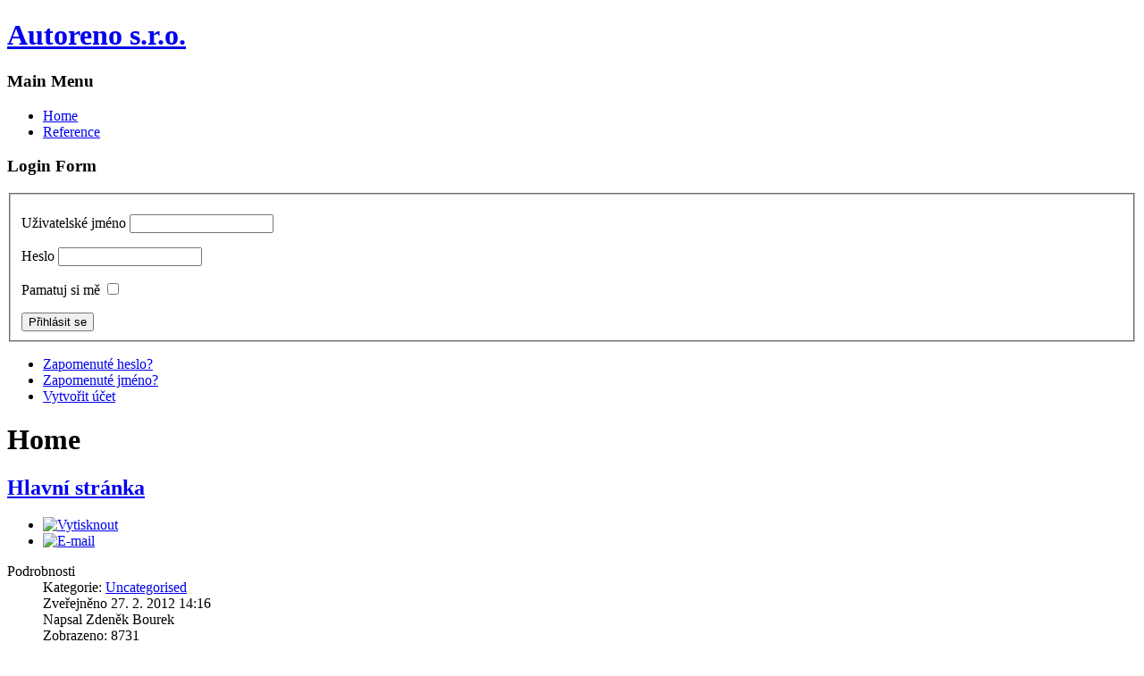

--- FILE ---
content_type: text/html; charset=utf-8
request_url: http://www.autoreno.pel.cz/
body_size: 2821
content:
<!DOCTYPE html PUBLIC "-//W3C//DTD XHTML 1.0 Transitional//EN" "http://www.w3.org/TR/xhtml1/DTD/xhtml1-transitional.dtd"><html xmlns="http://www.w3.org/1999/xhtml" xml:lang="cs-cz" lang="cs-cz" dir="ltr"><head>	  <base href="http://www.autoreno.pel.cz/" />
  <meta http-equiv="content-type" content="text/html; charset=utf-8" />
  <meta name="generator" content="Joomla! - Open Source Content Management" />
  <title>Home - Autoreno s.r.o.</title>
  <link href="/index.php?format=feed&amp;type=rss" rel="alternate" type="application/rss+xml" title="RSS 2.0" />
  <link href="/index.php?format=feed&amp;type=atom" rel="alternate" type="application/atom+xml" title="Atom 1.0" />
  <script src="/media/system/js/mootools-core.js" type="text/javascript"></script>
  <script src="/media/system/js/core.js" type="text/javascript"></script>
  <script src="/media/system/js/caption.js" type="text/javascript"></script>
  <script src="/media/system/js/mootools-more.js" type="text/javascript"></script>
  <script type="text/javascript">
window.addEvent('load', function() {
				new JCaption('img.caption');
			});function keepAlive() {	var myAjax = new Request({method: "get", url: "index.php"}).send();} window.addEvent("domready", function(){ keepAlive.periodical(840000); });
  </script>
	<!-- The following line loads the template CSS file located in the template folder. -->	<link rel="stylesheet" href="/templates/siteground-j16-26/css/template.css" type="text/css" />		<!-- The following line loads the template JavaScript file located in the template folder. It's blank by default. -->	<script type="text/javascript" src="/templates/siteground-j16-26/js/CreateHTML5Elements.js"></script>	<script type="text/javascript" src="/templates/siteground-j16-26/js/jquery-1.4.4.min.js"></script>	<script type="text/javascript">jQuery.noConflict();</script>	<script type="text/javascript" src="/templates/siteground-j16-26/js/sgmenu.js"></script></head><body id="page_bg">	<div id="wrapper">		<div id="header">			<h1><a href="/">Autoreno s.r.o.</a></h1>								<div class="top-menu">				<div id="sgmenu">									</div>			</div>			<div id="search">							</div>		</div>		<div id="content_m">						<div class="maincol_w_left">															<div class="leftcol">								<div class="module_menu">
			<div>
				<div>
					<div>
													<h3>Main Menu</h3>
											

<ul class="menu">
<li id="item-101" class="current active"><a href="/" ><span>Home</span></a></li><li id="item-127"><a href="/index.php/reference" ><span>Reference</span></a></li></ul>					</div>
				</div>
			</div>
		</div>
			<div class="module">
			<div>
				<div>
					<div>
													<h3>Login Form</h3>
											<form action="/index.php" method="post" id="login-form" >
		<fieldset class="userdata">
	<p id="form-login-username">
		<label for="modlgn-username">Uživatelské jméno</label>
		<input id="modlgn-username" type="text" name="username" class="inputbox"  size="18" />
	</p>
	<p id="form-login-password">
		<label for="modlgn-passwd">Heslo</label>
		<input id="modlgn-passwd" type="password" name="password" class="inputbox" size="18"  />
	</p>
		<p id="form-login-remember">
		<label for="modlgn-remember">Pamatuj si mě</label>
		<input id="modlgn-remember" type="checkbox" name="remember" class="inputbox" value="yes"/>
	</p>
		<input type="submit" name="Submit" class="button" value="Přihlásit se" />
	<input type="hidden" name="option" value="com_users" />
	<input type="hidden" name="task" value="user.login" />
	<input type="hidden" name="return" value="aW5kZXgucGhwP0l0ZW1pZD0xMDE=" />
	<input type="hidden" name="4190ba7352eb0da3fb2701828b7171e2" value="1" />	</fieldset>
	<ul>
		<li>
			<a href="/index.php/component/users/?view=reset">
			Zapomenuté heslo?</a>
		</li>
		<li>
			<a href="/index.php/component/users/?view=remind">
			Zapomenuté jméno?</a>
		</li>
				<li>
			<a href="/index.php/component/users/?view=registration">
				Vytvořit účet</a>
		</li>
			</ul>
	</form>
					</div>
				</div>
			</div>
		</div>
						</div>																<div class="cont">							<div class="blog-featured">
	<h1>
	Home	</h1>

<div class="items-leading">
			<div class="leading-0">
			
	<h2>
					<a href="/index.php/2-uncategorised/1-hlavni-stranka">
			Hlavní stránka</a>
			</h2>

	<ul class="actions">
				<li class="print-icon">
			<a href="/index.php/2-uncategorised/1-hlavni-stranka?tmpl=component&amp;print=1&amp;page=" title="Vytisknout" onclick="window.open(this.href,'win2','status=no,toolbar=no,scrollbars=yes,titlebar=no,menubar=no,resizable=yes,width=640,height=480,directories=no,location=no'); return false;" rel="nofollow"><img src="/media/system/images/printButton.png" alt="Vytisknout"  /></a>		</li>
						<li class="email-icon">
			<a href="/index.php/component/mailto/?tmpl=component&amp;template=siteground-j16-26&amp;link=425728e51428f1868c81dba6c85a28c669b58408" title="E-mail" onclick="window.open(this.href,'win2','width=400,height=350,menubar=yes,resizable=yes'); return false;"><img src="/media/system/images/emailButton.png" alt="E-mail"  /></a>		</li>
		
			</ul>




 <dl class="article-info">
 <dt class="article-info-term">Podrobnosti</dt>
		<dd class="category-name">
										Kategorie: <a href="/index.php/2-uncategorised">Uncategorised</a>						</dd>
		<dd class="published">
		Zveřejněno 27. 2. 2012 14:16		</dd>
	<dd class="createdby">
				
							Napsal Zdeněk Bourek				</dd>
		<dd class="hits">
		Zobrazeno: 8731		</dd>
 </dl>


<p>Společnost AUTORENO s.r.o.byla založena v roce 1991.<br />Od svého založení se zabývá distribucí náhradních dílů pro osobní a zejména nákladní automobily, přívěsy a návěsy.<br /><br /><strong>Firma je autorizovaným dealerem těchno značek:</strong><br /><br /><span class="nadpis11red">TMD Friction EsCo GmbH Essen</span><br />výrobce brzdových segmentů značky PAGID pro nákladní automobily, autobusy, přívěsy, návěsy a osobní vozy. <br /><br /><span class="nadpis11red">FZBH = FAHRZEUGBEDARF GmbH Hildesheim</span><br />výrobce brzdových bubnů a brzdových kotoučů pro nákladní automobily,<br />autobusy,přívěsy a návěsy.<br /><br />Sortiment firmy je rovněž rozšířen o další díly na návěsy BPW, SAF, Trailor, SMB, …<br /><br /><br />V roce 1997 byl dostaven průmyslový skladový areál v Pelhřimově pro skladování a distribuci výše uvedeného sortimentu.</p>


<div class="item-separator"></div>

		</div>
			</div>



</div>
						</div>													<div class="clr"></div>			</div>		</div>		<div id="footer">			<p style="text-align:center;">
 	Autoreno s.r.o., Powered by <a href="http://joomla.org/" class="sgfooter" target="_blank">Joomla!</a>
	
	
		<!-- FOOTER BEGIN --><a href="http://www.siteground.com/ftp-hosting.htm" target="_blank">FTP Hosting by SiteGround</a><!-- FOOTER END -->
	
	
</p>		</div>	</div></body></html>